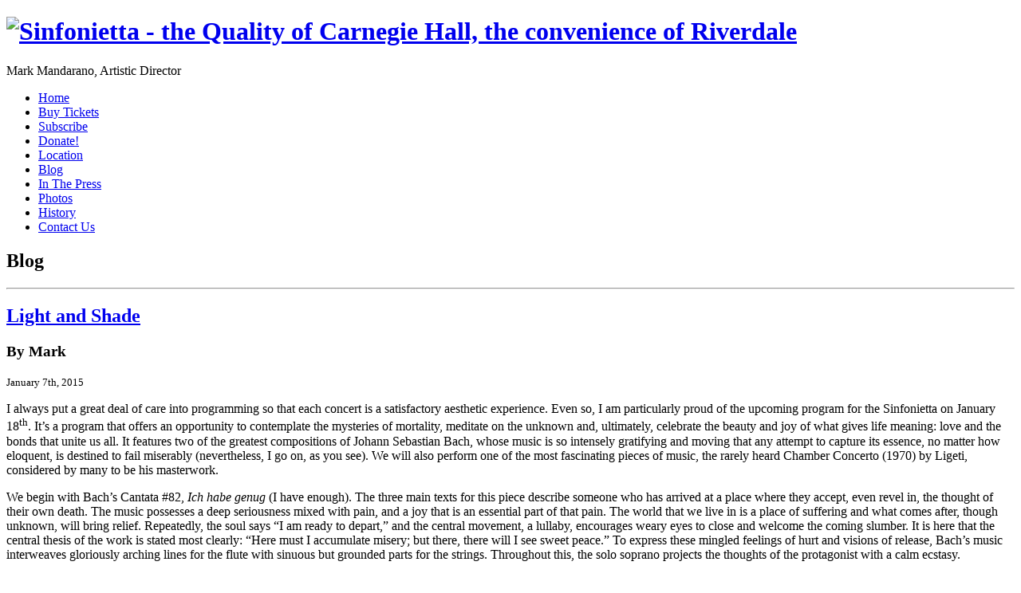

--- FILE ---
content_type: text/html; charset=UTF-8
request_url: http://sinfoniettanyc.org/blog/
body_size: 15341
content:
<!DOCTYPE html>

<html xmlns="http://www.w3.org/1999/xhtml" dir="ltr" lang="en-US">

<head>
<title>Sinfonietta of Riverdale |  &raquo; Blog </title>
<link rel="stylesheet" href="http://sinfoniettanyc.org/wp-content/themes/sinfonietta/style.css" type="text/css" media="screen" />
<link rel="pingback" href="http://sinfoniettanyc.org/xmlrpc.php" />

<!--[if lt IE 9]> <script src="//html5shim.googlecode.com/svn/trunk/html5.js"></script> <![endif]-->

<link rel="shortcut icon" href="http://sinfoniettanyc.org/wp-content/themes/sinfonietta/images/favicon.ico">

<meta name='robots' content='max-image-preview:large' />
<link rel='dns-prefetch' href='//s.w.org' />
		<script type="text/javascript">
			window._wpemojiSettings = {"baseUrl":"https:\/\/s.w.org\/images\/core\/emoji\/13.0.1\/72x72\/","ext":".png","svgUrl":"https:\/\/s.w.org\/images\/core\/emoji\/13.0.1\/svg\/","svgExt":".svg","source":{"concatemoji":"http:\/\/sinfoniettanyc.org\/wp-includes\/js\/wp-emoji-release.min.js?ver=5.7.14"}};
			!function(e,a,t){var n,r,o,i=a.createElement("canvas"),p=i.getContext&&i.getContext("2d");function s(e,t){var a=String.fromCharCode;p.clearRect(0,0,i.width,i.height),p.fillText(a.apply(this,e),0,0);e=i.toDataURL();return p.clearRect(0,0,i.width,i.height),p.fillText(a.apply(this,t),0,0),e===i.toDataURL()}function c(e){var t=a.createElement("script");t.src=e,t.defer=t.type="text/javascript",a.getElementsByTagName("head")[0].appendChild(t)}for(o=Array("flag","emoji"),t.supports={everything:!0,everythingExceptFlag:!0},r=0;r<o.length;r++)t.supports[o[r]]=function(e){if(!p||!p.fillText)return!1;switch(p.textBaseline="top",p.font="600 32px Arial",e){case"flag":return s([127987,65039,8205,9895,65039],[127987,65039,8203,9895,65039])?!1:!s([55356,56826,55356,56819],[55356,56826,8203,55356,56819])&&!s([55356,57332,56128,56423,56128,56418,56128,56421,56128,56430,56128,56423,56128,56447],[55356,57332,8203,56128,56423,8203,56128,56418,8203,56128,56421,8203,56128,56430,8203,56128,56423,8203,56128,56447]);case"emoji":return!s([55357,56424,8205,55356,57212],[55357,56424,8203,55356,57212])}return!1}(o[r]),t.supports.everything=t.supports.everything&&t.supports[o[r]],"flag"!==o[r]&&(t.supports.everythingExceptFlag=t.supports.everythingExceptFlag&&t.supports[o[r]]);t.supports.everythingExceptFlag=t.supports.everythingExceptFlag&&!t.supports.flag,t.DOMReady=!1,t.readyCallback=function(){t.DOMReady=!0},t.supports.everything||(n=function(){t.readyCallback()},a.addEventListener?(a.addEventListener("DOMContentLoaded",n,!1),e.addEventListener("load",n,!1)):(e.attachEvent("onload",n),a.attachEvent("onreadystatechange",function(){"complete"===a.readyState&&t.readyCallback()})),(n=t.source||{}).concatemoji?c(n.concatemoji):n.wpemoji&&n.twemoji&&(c(n.twemoji),c(n.wpemoji)))}(window,document,window._wpemojiSettings);
		</script>
		<style type="text/css">
img.wp-smiley,
img.emoji {
	display: inline !important;
	border: none !important;
	box-shadow: none !important;
	height: 1em !important;
	width: 1em !important;
	margin: 0 .07em !important;
	vertical-align: -0.1em !important;
	background: none !important;
	padding: 0 !important;
}
</style>
	<link rel='stylesheet' id='wp-block-library-css'  href='http://sinfoniettanyc.org/wp-includes/css/dist/block-library/style.min.css?ver=5.7.14' type='text/css' media='all' />
<link rel='stylesheet' id='cptch_stylesheet-css'  href='http://sinfoniettanyc.org/wp-content/plugins/captcha/css/front_end_style.css?ver=4.4.5' type='text/css' media='all' />
<link rel='stylesheet' id='dashicons-css'  href='http://sinfoniettanyc.org/wp-includes/css/dashicons.min.css?ver=5.7.14' type='text/css' media='all' />
<link rel='stylesheet' id='cptch_desktop_style-css'  href='http://sinfoniettanyc.org/wp-content/plugins/captcha/css/desktop_style.css?ver=4.4.5' type='text/css' media='all' />
<link rel='stylesheet' id='contact-form-7-css'  href='http://sinfoniettanyc.org/wp-content/plugins/contact-form-7/includes/css/styles.css?ver=5.4.1' type='text/css' media='all' />
<link rel='stylesheet' id='uaf_client_css-css'  href='http://sinfoniettanyc.org/wp-content/uploads/useanyfont/uaf.css?ver=1764325678' type='text/css' media='all' />
<link rel='stylesheet' id='lightboxStyle-css'  href='http://sinfoniettanyc.org/wp-content/plugins/lightbox-plus/css/elegant/colorbox.min.css?ver=2.7.2' type='text/css' media='screen' />
<script type='text/javascript' src='http://sinfoniettanyc.org/wp-includes/js/jquery/jquery.min.js?ver=3.5.1' id='jquery-core-js'></script>
<script type='text/javascript' src='http://sinfoniettanyc.org/wp-includes/js/jquery/jquery-migrate.min.js?ver=3.3.2' id='jquery-migrate-js'></script>
<link rel="https://api.w.org/" href="http://sinfoniettanyc.org/wp-json/" /><link rel="EditURI" type="application/rsd+xml" title="RSD" href="http://sinfoniettanyc.org/xmlrpc.php?rsd" />
<link rel="wlwmanifest" type="application/wlwmanifest+xml" href="http://sinfoniettanyc.org/wp-includes/wlwmanifest.xml" /> 

<link rel="stylesheet" href="http://sinfoniettanyc.org/wp-content/plugins/wassup/css/wassup-widget.css?ver=1.9.4.5" type="text/css" />
<script type="text/javascript">
//<![CDATA[
function wassup_get_screenres(){
	var screen_res = screen.width + " x " + screen.height;
	if(screen_res==" x ") screen_res=window.screen.width+" x "+window.screen.height;
	if(screen_res==" x ") screen_res=screen.availWidth+" x "+screen.availHeight;
	if (screen_res!=" x "){document.cookie = "wassup_screen_resb120841444f623cf5742d30390beab31=" + encodeURIComponent(screen_res)+ "; path=/; domain=" + document.domain;}
}
wassup_get_screenres();
//]]>
</script>

</head>
<body class="blog chrome osx" >
	<div class="wrap">

		<!-- Header -->
		<div class="header">

		   <hgroup>

	  <h1>	<a href="http://www.sinfoniettanyc.org"><img src="http://sinfoniettanyc.org/wp-content/themes/sinfonietta/images/sinfoniettalogo.gif" width="598" height="88" alt="Sinfonietta - the Quality of Carnegie Hall, the convenience of Riverdale" class="logo" /></a></h1>


			</hgroup>

            <div class="mandarano">
    Mark Mandarano, Artistic Director
  </div>

		</div> <!-- .header -->

			<div class="topnav">

             <div class="nav">
		<div class="menu"><ul>
<li class="page_item page-item-25"><a href="http://sinfoniettanyc.org/">Home</a></li>
<li class="page_item page-item-5"><a href="http://sinfoniettanyc.org/buy-tickets/">Buy Tickets</a></li>
<li class="page_item page-item-300"><a href="http://sinfoniettanyc.org/subscribe/">Subscribe</a></li>
<li class="page_item page-item-60"><a href="http://sinfoniettanyc.org/donate-2/">Donate!</a></li>
<li class="page_item page-item-110"><a href="http://sinfoniettanyc.org/location/">Location</a></li>
<li class="page_item page-item-13 current_page_item"><a href="http://sinfoniettanyc.org/blog/" aria-current="page">Blog</a></li>
<li class="page_item page-item-7"><a href="http://sinfoniettanyc.org/in-the-press/">In The Press</a></li>
<li class="page_item page-item-15"><a href="http://sinfoniettanyc.org/photos/">Photos</a></li>
<li class="page_item page-item-438"><a href="http://sinfoniettanyc.org/history/">History</a></li>
<li class="page_item page-item-9"><a href="http://sinfoniettanyc.org/contact-us/">Contact Us</a></li>
</ul></div>

             </div> <!-- .nav -->
			</div> <!-- .topnav -->


		<!-- End Header -->

		<!-- Main Area -->

		<div class="contents clearfix">
<div class="maincol">
    
     <h2>  Blog</h2>

	
		                         <hr class="orangeline" >
			<div class="post-463 post type-post status-publish format-standard hentry category-uncategorized" id="post-463">
				<h2><a href="http://sinfoniettanyc.org/light-and-shade/" rel="bookmark" title="Permanent Link to Light and Shade">Light and Shade</a></h2>
				<h3>By Mark</h3>
				<p><small>January 7th, 2015 <!-- by Mark --></small></p>

				<div class="entry">
					<p>I always put a great deal of care into programming so that each concert is a satisfactory aesthetic experience. Even so, I am particularly proud of the upcoming program for the Sinfonietta on January 18<sup>th</sup>. It’s a program that offers an opportunity to contemplate the mysteries of mortality, meditate on the unknown and, ultimately, celebrate the beauty and joy of what gives life meaning: love and the bonds that unite us all. It features two of the greatest compositions of Johann Sebastian Bach, whose music is so intensely gratifying and moving that any attempt to capture its essence, no matter how eloquent, is destined to fail miserably (nevertheless, I go on, as you see). We will also perform one of the most fascinating pieces of music, the rarely heard Chamber Concerto (1970) by Ligeti, considered by many to be his masterwork.</p>
<p>We begin with Bach’s Cantata #82, <em>Ich habe genug</em> (I have enough). The three main texts for this piece describe someone who has arrived at a place where they accept, even revel in, the thought of their own death. The music possesses a deep seriousness mixed with pain, and a joy that is an essential part of that pain. The world that we live in is a place of suffering and what comes after, though unknown, will bring relief. Repeatedly, the soul says “I am ready to depart,” and the central movement, a lullaby, encourages weary eyes to close and welcome the coming slumber. It is here that the central thesis of the work is stated most clearly: “Here must I accumulate misery; but there, there will I see sweet peace.” To express these mingled feelings of hurt and visions of release, Bach’s music interweaves gloriously arching lines for the flute with sinuous but grounded parts for the strings. Throughout this, the solo soprano projects the thoughts of the protagonist with a calm ecstasy.</p>
<p>Having accepted that it is inevitable, we begin our journey into the unknown. Ligeti’s music evokes mists, clouds, twilight. Crafted with the utmost care, meticulously, even obsessively notated, it begins with a cluster of five pitches, the five half-steps of a major third, in barely audible, ever-shifting sonorities. No single voice, no prominent sound stands out and our ears, so accustomed to having composers guide us to what is central, strain to hear something to latch onto. This music is the aural equivalent of a fog – we instinctively try to peer through the sound with our ears, waiting for some single thing to become clear. Gradually, however, the sheer sound itself – the darkening and brightening of the sonority, the perception that it is evolving slowly – becomes the very thing that we listen to. We accept and even enjoy the mystery of it, its sudden surprises and unique delights. What began as the unknown – dissonant, unfamiliar and perhaps fear-inducing – becomes a new experience so totally engrossing that, to a certain extent, time disappears. There are many places in this score where the musicians are left free to carry on playing fiendishly complex figures on their own without a beat, in a kind of group cadenza – giving the audience a sense of the suspension of time. In four parts, each with its distinct expression, the Chamber Concerto for 13 musicians takes us on an unforgettable journey to discover the light within the darkness.</p>
<p>“Begone! Ye shadows of sadness!” &#8212; the very first words of Bach’s Cantata #202 – “Frost and Wind, go to sleep!” The “Wedding Cantata” reminds us that spring follows winter, day follows night, and the living world arises out of the mulch of the past. We are alive and love blooms ever anew, giving meaning, hope – and, not least, pleasure! &#8212; to the world. Playful, even impish, Bach’s music dances and sings in a celebration of the wholesome goodness of honest passion and faithful devotion.</p>
<p>This program – two pieces from the early 1700’s and one from 1970 – may seem like an odd pairing, but I feel very strongly that the composers are talking about the same things. One illuminates the other. Bach’s texts and his profound gravity articulate unspoken concepts in the Ligeti. And Ligeti’s daring originality and fearless pursuit of extremes extends Bach’s vision beyond the limits of convention – to a depiction of infinity.</p>
<p>A program of truly great music, played by fine artists and a chance to ponder the most consequential questions in life. As I say above, I am very proud of this program. I hope you can come along on this journey with us.</p>
				</div>

				<p class="postmetadata"> Posted in <a href="http://sinfoniettanyc.org/category/uncategorized/" rel="category tag">Uncategorized</a> |   <a href="http://sinfoniettanyc.org/light-and-shade/#respond">No Comments</a></p>
			</div>

		                         <hr class="orangeline" >
			<div class="post-373 post type-post status-publish format-standard hentry category-uncategorized" id="post-373">
				<h2><a href="http://sinfoniettanyc.org/373/" rel="bookmark" title="Permanent Link to NY Times ♡ Benjy Hochman">NY Times ♡ Benjy Hochman</a></h2>
				<h3>By Mark</h3>
				<p><small>March 12th, 2014 <!-- by Mark --></small></p>

				<div class="entry">
					<p>&#8220;…As I listened to the pianist <a title="Benjamin Hochman website" href="http://www.benjaminhochman.com/index.html">Benjamin Hochman</a>’s sensitive, exciting renditions of four contemporary works that explore the form of theme and variation (including one premiere), I kept thinking that <span style="text-decoration: underline;">classical music doesn’t get better than this</span>.&#8221;</p>
<p><a href="http://www.nytimes.com/2014/03/12/arts/music/benjamin-hochmans-deep-dive-into-contemporary-work.html?_r=0">So writes Anthony Tommasini in today&#8217;s New York Times.</a> A complete rave.</p>
<p>Welcome aboard, Tony!</p>
<p>Benjy performed with the Sinfonietta on the second concert of its existence in May 2009 &#8212; an elegant account of Bach&#8217;s Concerto in D Minor. Last June, we heard a scintillating performance of Mozart&#8217;s Concerto in E-Flat, K. 271. I hope we&#8217;ll enjoy many more performances in years to come! What a wonderful artist, a true gentleman and a lovely human being.</p>
<p>Congratulations, Benjy!</p>
				</div>

				<p class="postmetadata"> Posted in <a href="http://sinfoniettanyc.org/category/uncategorized/" rel="category tag">Uncategorized</a> |   <a href="http://sinfoniettanyc.org/373/#respond">No Comments</a></p>
			</div>

		                         <hr class="orangeline" >
			<div class="post-352 post type-post status-publish format-standard hentry category-uncategorized" id="post-352">
				<h2><a href="http://sinfoniettanyc.org/the-sinfonietta-in-the-riverdale-press/" rel="bookmark" title="Permanent Link to The Sinfonietta in the Riverdale Press">The Sinfonietta in the Riverdale Press</a></h2>
				<h3>By Mark</h3>
				<p><small>December 27th, 2013 <!-- by Mark --></small></p>

				<div class="entry">
					<p>Today&#8217;s Riverdale Press has an extended feature about the Sinfonietta. We are very grateful to James Palmer for the amount of detail included in this article. Not to mention the humbling praise: &#8220;Led by a world-class artistic director and conductor, along with internationally recognized dynamic musicians, the Sinfonietta could have reasonably substituted Carnegie Hall with the Vienna Konzerthaus, the Berliner Philharmonie, or the Mariinsky Theater, such is the virtuosity of the group.&#8221;</p>
<p>Read more <a title="Sinfonietta at Wave Hill in the RivPress" href="http://riverdalepress.com/stories/Sinfonietta-brings-virtuosity-to-Wave-Hill,53511">here</a> and support your local paper!</p>
<p>(Photos below of June Han, harpist; Mark Mandarano, conductor; Salley Koo &amp; Grace Park, violins; Susie Park, violin &amp; June Han, harp)</p>
<p><a href="http://sinfoniettanyc.org/wp-content/uploads/2013/12/1388157769_5d12.jpg" rel="lightbox[352]" title="The Sinfonietta in the Riverdale Press"><img loading="lazy" class="aligncenter size-full wp-image-354" alt="1388157769_5d12" src="http://sinfoniettanyc.org/wp-content/uploads/2013/12/1388157769_5d12.jpg" width="432" height="648" srcset="http://sinfoniettanyc.org/wp-content/uploads/2013/12/1388157769_5d12.jpg 432w, http://sinfoniettanyc.org/wp-content/uploads/2013/12/1388157769_5d12-200x300.jpg 200w" sizes="(max-width: 432px) 100vw, 432px" /></a> <a href="http://sinfoniettanyc.org/wp-content/uploads/2013/12/1388157634_37e0.jpg" rel="lightbox[352]" title="The Sinfonietta in the Riverdale Press"><img loading="lazy" class="aligncenter size-full wp-image-355" alt="1388157634_37e0" src="http://sinfoniettanyc.org/wp-content/uploads/2013/12/1388157634_37e0.jpg" width="648" height="432" srcset="http://sinfoniettanyc.org/wp-content/uploads/2013/12/1388157634_37e0.jpg 648w, http://sinfoniettanyc.org/wp-content/uploads/2013/12/1388157634_37e0-300x200.jpg 300w" sizes="(max-width: 648px) 100vw, 648px" /></a> <a href="http://sinfoniettanyc.org/wp-content/uploads/2013/12/1388157558_1a2e.jpg" rel="lightbox[352]" title="The Sinfonietta in the Riverdale Press"><img loading="lazy" class="aligncenter size-full wp-image-356" alt="1388157558_1a2e" src="http://sinfoniettanyc.org/wp-content/uploads/2013/12/1388157558_1a2e.jpg" width="648" height="432" srcset="http://sinfoniettanyc.org/wp-content/uploads/2013/12/1388157558_1a2e.jpg 648w, http://sinfoniettanyc.org/wp-content/uploads/2013/12/1388157558_1a2e-300x200.jpg 300w" sizes="(max-width: 648px) 100vw, 648px" /></a> <a href="http://sinfoniettanyc.org/wp-content/uploads/2013/12/1388157349_8e3d.jpg" rel="lightbox[352]" title="The Sinfonietta in the Riverdale Press"><img loading="lazy" class="aligncenter size-full wp-image-357" alt="1388157349_8e3d" src="http://sinfoniettanyc.org/wp-content/uploads/2013/12/1388157349_8e3d.jpg" width="648" height="432" srcset="http://sinfoniettanyc.org/wp-content/uploads/2013/12/1388157349_8e3d.jpg 648w, http://sinfoniettanyc.org/wp-content/uploads/2013/12/1388157349_8e3d-300x200.jpg 300w" sizes="(max-width: 648px) 100vw, 648px" /></a></p>
				</div>

				<p class="postmetadata"> Posted in <a href="http://sinfoniettanyc.org/category/uncategorized/" rel="category tag">Uncategorized</a> |   <a href="http://sinfoniettanyc.org/the-sinfonietta-in-the-riverdale-press/#respond">No Comments</a></p>
			</div>

		                         <hr class="orangeline" >
			<div class="post-348 post type-post status-publish format-standard hentry category-uncategorized" id="post-348">
				<h2><a href="http://sinfoniettanyc.org/giuseppe-verdi-1813-1901/" rel="bookmark" title="Permanent Link to Giuseppe Verdi (1813-1901)">Giuseppe Verdi (1813-1901)</a></h2>
				<h3>By Mark</h3>
				<p><small>December 1st, 2013 <!-- by Mark --></small></p>

				<div class="entry">
					<p>This year marks the 200th anniversary of the birth of Giuseppe Verdi. His music, which is so well known and so beloved by opera-goers, is often somewhat overlooked by instrumentalists. Even his overtures, once a staple of the concert repertory, seem to be rarely performed by symphony orchestras these days. What a shame, because it is such great music: full-blooded, sincere, honest, skillful, inventive and, in its way, provocative.</p>
<p>In January (just over the temporal border into 2014), the Sinfonietta will have a chance to celebrate Verdi&#8217;s legacy with an orchestral performance of his sole String Quartet in E minor. This concert will take place at Wave Hill and its purpose is to honor Toscanini, who once lived there &#8212; which is an honor in its own right, being a part of such a performance. (more info <a title="Sinfonietta of Riverdale at Wave Hill" href="http://www.wavehill.org/events/performance-sinfonietta-riverdale/">here</a>.)</p>
<p>However, in preparation, looking at the notes on the page and hearing the music in my mind, my thoughts are not so much with the conductor who promoted the music as they are with the genius who conceived of it. The quartet, of course, is chamber music for instrumental forces; nevertheless, it exhibits Verdi&#8217;s flair for dramatic expression and singing melody &#8212; the opera composer&#8217;s fundamental fingerprints. On the other hand, looking deeper, there is much in this music that can be placed alongside Brahms when one  examines the motivic saturation, the importance of the intervallic structural elements, the extensions of harmonic periods &#8212; and throughout, the weird phrase-lengths that always sound perfectly normal to the ear, no matter whether they consist of 4 bars or 5, or 7, or 9 and a half. A mystery. Created by mastery. A mastery that emerges from a profound mystery.</p>
<p>In short, music both to please the casual concert-goer and to intrigue the serious performer or scholar.</p>
<p>Happy Birthday, Maestro Verdi! Thank you.</p>
				</div>

				<p class="postmetadata"> Posted in <a href="http://sinfoniettanyc.org/category/uncategorized/" rel="category tag">Uncategorized</a> |   <a href="http://sinfoniettanyc.org/giuseppe-verdi-1813-1901/#respond">No Comments</a></p>
			</div>

		                         <hr class="orangeline" >
			<div class="post-319 post type-post status-publish format-standard hentry category-uncategorized" id="post-319">
				<h2><a href="http://sinfoniettanyc.org/mpr/" rel="bookmark" title="Permanent Link to MPR">MPR</a></h2>
				<h3>By Mark</h3>
				<p><small>September 26th, 2013 <!-- by Mark --></small></p>

				<div class="entry">
					<p>Yesterday, I was invited to be on air with Alison Young at the Minnesota Public Radio station here in downtown Saint Paul. She is a consummate professional. So personable and well-informed. She put me at ease right from the moment I stepped in as some Rossini was playing over the air and we chatted and worked out a few technical issues. It was a marvel to see how she could keep track of the music on the air while she conversed with me, entered information on two computer keyboards and cued up the upcoming CDs she would be playing all at the same time! Like a mad scientist in the lab, or a master chef in the kitchen.</p>
<p>I had a wonderful time. She made the decision to play a track by the Sinfonietta of Riverdale right at the top of the interview, for which I am grateful. And, now, I better get ready for a rehearsal for this concert on Saturday!</p>
<p>If you&#8217;d like to listen to the interview, it&#8217;s online now <a title="Mandarano on Minnesota Public Radio" href="http://minnesota.publicradio.org/display/web/2013/09/25/alison-young-interviews-mark-mandarano ">here</a>.</p>
				</div>

				<p class="postmetadata"> Posted in <a href="http://sinfoniettanyc.org/category/uncategorized/" rel="category tag">Uncategorized</a> |   <a href="http://sinfoniettanyc.org/mpr/#respond">No Comments</a></p>
			</div>

		                         <hr class="orangeline" >
			<div class="post-285 post type-post status-publish format-standard hentry category-uncategorized" id="post-285">
				<h2><a href="http://sinfoniettanyc.org/kyu-moving-back-moving-up/" rel="bookmark" title="Permanent Link to Kyu, moving back, moving up&#8230;">Kyu, moving back, moving up&#8230;</a></h2>
				<h3>By Mark</h3>
				<p><small>June 13th, 2013 <!-- by Mark --></small></p>

				<div class="entry">
					<p>Kyu-Young Kim played with the Sinfonietta for several concerts. In fact, when I was thinking about starting this thing six or so years ago, he was one of the very first people I spoke with about playing. Moving out to Saint Paul, I was looking forward to hearing him play with the SPCO. Until the lockout. And then, he won the job in NY and we heard he&#8217;d be moving back! And now&#8230;looks like he&#8217;s coming back! Not just to play, but to help right the ship! Go, Kyu!!!</p>
<p><a title="Kyu and SPCO" href="http://www.startribune.com/entertainment/blogs/210876271.html">Read the Star-Tribune article here.</a></p>
				</div>

				<p class="postmetadata"> Posted in <a href="http://sinfoniettanyc.org/category/uncategorized/" rel="category tag">Uncategorized</a> |   <a href="http://sinfoniettanyc.org/kyu-moving-back-moving-up/#respond">No Comments</a></p>
			</div>

		                         <hr class="orangeline" >
			<div class="post-283 post type-post status-publish format-standard hentry category-uncategorized" id="post-283">
				<h2><a href="http://sinfoniettanyc.org/this-gives-me-hope/" rel="bookmark" title="Permanent Link to This gives me hope">This gives me hope</a></h2>
				<h3>By Mark</h3>
				<p><small>June 13th, 2013 <!-- by Mark --></small></p>

				<div class="entry">
					<p>A beautiful post from a young person who cares about music.</p>
<p>http://thetangential.com/2013/05/15/what-it-means-to-be-a-teenager-who-loves-classical-music/</p>
				</div>

				<p class="postmetadata"> Posted in <a href="http://sinfoniettanyc.org/category/uncategorized/" rel="category tag">Uncategorized</a> |   <a href="http://sinfoniettanyc.org/this-gives-me-hope/#respond">No Comments</a></p>
			</div>

		                         <hr class="orangeline" >
			<div class="post-278 post type-post status-publish format-standard hentry category-uncategorized" id="post-278">
				<h2><a href="http://sinfoniettanyc.org/what-pleasure/" rel="bookmark" title="Permanent Link to What pleasure&#8230;">What pleasure&#8230;</a></h2>
				<h3>By Mark</h3>
				<p><small>June 3rd, 2013 <!-- by Mark --></small></p>

				<div class="entry">
					<p>&#8230;making music today with Benjy and Mina. Stately, tragic, humorous Mozart. Regal, heroic, heavenly Haydn. Poetic Webern. Charming Fuchs. A good way to end the season.</p>
<p>And a good day to announce plans for next season! We will have three concerts next season, but only two of them will be at the Riverdale Temple. The other will be at Wave Hill which is re-opening the newly-renovated Armor Hall in January &#8212; where the Sinfonietta will be the featured artists for the grand return of music to Wave Hill House. But, I am getting ahead if things. The programs will be:</p>
<p><strong>October 27, 2013 &#8212; MUSIC FOR STRINGS AND HARP.</strong> The Sinfonietta presents the delightful <i>Danses Sacr</i><i>ée et Profane</i> by Debussy and the famous <i>Adagietto</i> from Mahler’s Fifth Symphony featuring harpist June Han. This soothing music is complemented by the intensity of the <i>Chamber Symphony</i> by Shostakovich (originally his 8<sup>th</sup> String Quartet) and a NY premiere by American composer Steven Stucky, <em>Colburn Variations</em>.</p>
<p><strong>June 1, 2014 &#8212; SERENADES. </strong>The <i>First</i> <i>Serenade</i> by Johannes Brahms is known today as an orchestral work, but it was originally an intimate work for nine instruments. This concert presents a reconstruction of that original concept. Alongside this great classic are two nonets by American composers: the <i>Divertimento</i> by Walter Piston and an encore performance of <i>Serenade </i>by Byron Adams, commissioned by the Sinfonietta  and given its world premiere in 2012.</p>
<p>Plus a special event at Wave Hill:</p>
<p><b>January 12, 2014 &#8212; </b><b>TOSCANINI CONCERT. </b>The Sinfonietta celebrates the legacy of the great maestro Arturo Toscanini, who was once a resident of Wave Hill. Join us for a performance of Verdi, Beethoven and much more, as music returns to the newly renovated Armor Hall at Wave Hill. Tickets for this event will be available soon from <a title="Wave Hill" href="http://www.wavehill.org">Wave Hill</a>.</p>
<p>More information on buying tickets and discount subscription packages will be posted very soon. I look forward to seeing you at these performances next season . Thanks for a wonderful five years!</p>
				</div>

				<p class="postmetadata"> Posted in <a href="http://sinfoniettanyc.org/category/uncategorized/" rel="category tag">Uncategorized</a> |   <a href="http://sinfoniettanyc.org/what-pleasure/#respond">No Comments</a></p>
			</div>

		                         <hr class="orangeline" >
			<div class="post-274 post type-post status-publish format-standard hentry category-uncategorized" id="post-274">
				<h2><a href="http://sinfoniettanyc.org/show-time/" rel="bookmark" title="Permanent Link to Show Time">Show Time</a></h2>
				<h3>By Mark</h3>
				<p><small>June 2nd, 2013 <!-- by Mark --></small></p>

				<div class="entry">
					<p>Most of the rehearsing has been done and we are just about ready to hit the stage. I was happy to see this concert <a href="http://riverdalepress.com/stories/Viennese-Classics,52421">mentioned in the Riverdale Press</a>.  Anyone can enjoy this kind of performance, with two soloists and one unknown but gorgeous major work. I hope you can come. Tell your friends! Tomorrow, Sunday, June 2nd at 2:30 PM.</p>
<p>Anton von Webern, Langsamer Satz</p>
<p>Wolfgang Amadeus Mozart, Piano Concerto in E-Flat Major K. 271, Benjamin Hochman, piano.</p>
<p>Franz Joseph Haydn, Cello Concerto in D Major, Wilhelmina Smith, cello</p>
<p>Robert Fuchs, Serenade No. 4 for 2 Horns and Strings in G Minor</p>
<p>Can&#8217;t beat it.</p>
<p>&nbsp;</p>
				</div>

				<p class="postmetadata"> Posted in <a href="http://sinfoniettanyc.org/category/uncategorized/" rel="category tag">Uncategorized</a> |   <a href="http://sinfoniettanyc.org/show-time/#respond">No Comments</a></p>
			</div>

		                         <hr class="orangeline" >
			<div class="post-269 post type-post status-publish format-standard hentry category-uncategorized" id="post-269">
				<h2><a href="http://sinfoniettanyc.org/living-with-viennese-classics/" rel="bookmark" title="Permanent Link to Living with Viennese Classics">Living with Viennese Classics</a></h2>
				<h3>By Mark</h3>
				<p><small>May 13th, 2013 <!-- by Mark --></small></p>

				<div class="entry">
					<p>Delving into the music for the upcoming concert, I have my spirits lifted by the graceful, sweet, but deep and penetrating tunes and harmonies of great music from Vienna. To have Mozart&#8217;s E-flat Concerto performed by Benjy Hochman&#8230; it&#8217;s impossible to put into words the sense of anticipation I feel. That slow movement in C Minor is one of the world&#8217;s great creations. Fairly often, I hear Mina practicing Haydn as I move through the house and I know that soon, we will sit down together and work out the details, each finding new insights from the other&#8217;s point of view. In a week or so, we&#8217;ll have a run-through with piano as a part of the process that constantly builds until we reach the performance.</p>
<p>One of the real treats for me is this Serenade by Robert Fuchs. It&#8217;s always a pleasure to reveal a secret like this one. I feel reasonably confident that few, if any, will have heard of his name, let alone his music. In my private world of silent sound, as I accumulate the knowledge of the music in my mind, I feel assured that everyone at the performance will experience the sensational delight that comes from hearing a joyful, enriching piece of music for the very first time live! If you could imagine that the music of Brahms were to levitate and drift towards Mahler, with a dash of Johann Strauss, Jr., you&#8217;d be well on your way to imagining this Serenade by Fuchs!</p>
<p>Lastly, I have decided to add one more smaller work to the program, the early <em>Langsamer Satz</em> by Anton von Webern. It&#8217;s been a long time since I have performed this work and I am grateful to be doing it again.</p>
<p>Sitting in the Twin Cities, I am constantly breathing in this Austrian air &#8212; and smiling!</p>
				</div>

				<p class="postmetadata"> Posted in <a href="http://sinfoniettanyc.org/category/uncategorized/" rel="category tag">Uncategorized</a> |   <a href="http://sinfoniettanyc.org/living-with-viennese-classics/#respond">No Comments</a></p>
			</div>

		
				<div class="navigation group">
			<div class="alignleft"><a href="http://sinfoniettanyc.org/blog/page/2/" >&laquo; Next</a></div>
			<div class="alignright"></div>
		</div>

	
    </div><!-- .maincol -->



		<div class="rightcol">

			
<!-- Start - HTML Javascript Adder plugin v3.9 -->
<div class="widget"><h3 class="widget-title">Recent Performances </h3>
<div class="hjawidget textwidget">
 <hr class="orangeline-sidebar">
 <p>
 <h2 class="orangetext-small"> OCTOBER 30, 2016</h2>
 <b>Sinfonietta at Wave Hill</b><br />
P. TCHAIKOVSKY, Serenade in C<br />
JOHN CORIGLIANO, Snapshot<br />
OLIVER CAPLAN, Lunastella Fuga<br />
KAREL HUSA, Divertimento<br />
 </p>
<p>
<p>
 <h2 class="orangetext-small"> MAY 20, 2017 </h2>
 <b>Immigrant Initiative Concert</b><br />
works by Mozart, Verdi, Bartok and Dvorak
 </p>
<p>
 <h2 class="orangetext-small"> JANUARY 20, 2018</h2>
 <b>Songs of Innocence</b><br />
AARON KERNIS, Simple Songs<br />
GUSTAV MAHLER, Symphony No. 4 (arr. Stein)<br />
 </p>
<p>
 <h2 class="orangetext-small"> APRIL 2018 </h2>
 
<b>Free Family Concert</b><br />
works by Beethoven, Mozart, Anderson and more <br />
 </p>

</div>
</div><!-- End - HTML Javascript Adder plugin v3.9 -->

<!-- Start - HTML Javascript Adder plugin v3.9 -->
<div class="widget"><h3 class="widget-title">Coming up</h3>
<div class="hjawidget textwidget">
<div class="location">
    <h3> October 19th concert takes place at 7:00pm at: </h3>
<p>
<h2 class="orangetext">Christ Church Riverdale </h2>

5030 Henry Hudson Parkway <br />
(at 252nd Street) <br />

Bronx, New York 10471  <br />
</p>
<h3>Tickets available soon. </h3> <a href="http://sinfoniettanyc.org/buy-tickets/">Buy Tickets</a>


</div>
</div>
</div><!-- End - HTML Javascript Adder plugin v3.9 -->
		<!--END #secondary .aside-->
		</div><!-- .rightcol -->






<!--Footer Information-->
        <div class="clear"></div>
		<div class="footer clearfix">

						


		</div><!-- .footer -->
		
		<!-- End Footer Information -->
		  	</div><!--end contents -->
      <div class="copylayer clearfix">
       <h4 class="copytext"> Content &copy; 2026 &nbsp; <a href="http://sinfoniettanyc.org">Sinfonietta of Riverdale</a> </h4>
       </div><!-- .copylayer -->	  
	  
	  </div><!-- .wrap -->
	  

	
<!-- <p class="small"> WassUp 1.9.4.5 timestamp: 2026-01-15 05:09:01AM UTC (12:09AM)<br />
If above timestamp is not current time, this page is cached.</p> -->
<!-- Lightbox Plus Colorbox v2.7.2/1.5.9 - 2013.01.24 - Message: -->
<script type="text/javascript">
jQuery(document).ready(function($){
  $("a[rel*=lightbox]").colorbox({speed:350,initialWidth:"300",initialHeight:"100",opacity:0.8,loop:false,slideshow:true,slideshowAuto:false,slideshowSpeed:2500,slideshowStart:"start",slideshowStop:"stop",scrolling:false,escKey:false,arrowKey:false,top:false,right:false,bottom:false,left:false});
});
</script>
<script type='text/javascript' src='http://sinfoniettanyc.org/wp-includes/js/dist/vendor/wp-polyfill.min.js?ver=7.4.4' id='wp-polyfill-js'></script>
<script type='text/javascript' id='wp-polyfill-js-after'>
( 'fetch' in window ) || document.write( '<script src="http://sinfoniettanyc.org/wp-includes/js/dist/vendor/wp-polyfill-fetch.min.js?ver=3.0.0"></scr' + 'ipt>' );( document.contains ) || document.write( '<script src="http://sinfoniettanyc.org/wp-includes/js/dist/vendor/wp-polyfill-node-contains.min.js?ver=3.42.0"></scr' + 'ipt>' );( window.DOMRect ) || document.write( '<script src="http://sinfoniettanyc.org/wp-includes/js/dist/vendor/wp-polyfill-dom-rect.min.js?ver=3.42.0"></scr' + 'ipt>' );( window.URL && window.URL.prototype && window.URLSearchParams ) || document.write( '<script src="http://sinfoniettanyc.org/wp-includes/js/dist/vendor/wp-polyfill-url.min.js?ver=3.6.4"></scr' + 'ipt>' );( window.FormData && window.FormData.prototype.keys ) || document.write( '<script src="http://sinfoniettanyc.org/wp-includes/js/dist/vendor/wp-polyfill-formdata.min.js?ver=3.0.12"></scr' + 'ipt>' );( Element.prototype.matches && Element.prototype.closest ) || document.write( '<script src="http://sinfoniettanyc.org/wp-includes/js/dist/vendor/wp-polyfill-element-closest.min.js?ver=2.0.2"></scr' + 'ipt>' );( 'objectFit' in document.documentElement.style ) || document.write( '<script src="http://sinfoniettanyc.org/wp-includes/js/dist/vendor/wp-polyfill-object-fit.min.js?ver=2.3.4"></scr' + 'ipt>' );
</script>
<script type='text/javascript' id='contact-form-7-js-extra'>
/* <![CDATA[ */
var wpcf7 = {"api":{"root":"http:\/\/sinfoniettanyc.org\/wp-json\/","namespace":"contact-form-7\/v1"}};
/* ]]> */
</script>
<script type='text/javascript' src='http://sinfoniettanyc.org/wp-content/plugins/contact-form-7/includes/js/index.js?ver=5.4.1' id='contact-form-7-js'></script>
<script type='text/javascript' src='http://sinfoniettanyc.org/wp-content/plugins/lightbox-plus/js/jquery.colorbox.1.5.9-min.js?ver=1.5.9' id='jquery-colorbox-js'></script>
<script type='text/javascript' src='http://sinfoniettanyc.org/wp-includes/js/wp-embed.min.js?ver=5.7.14' id='wp-embed-js'></script>

</body>
</html>
